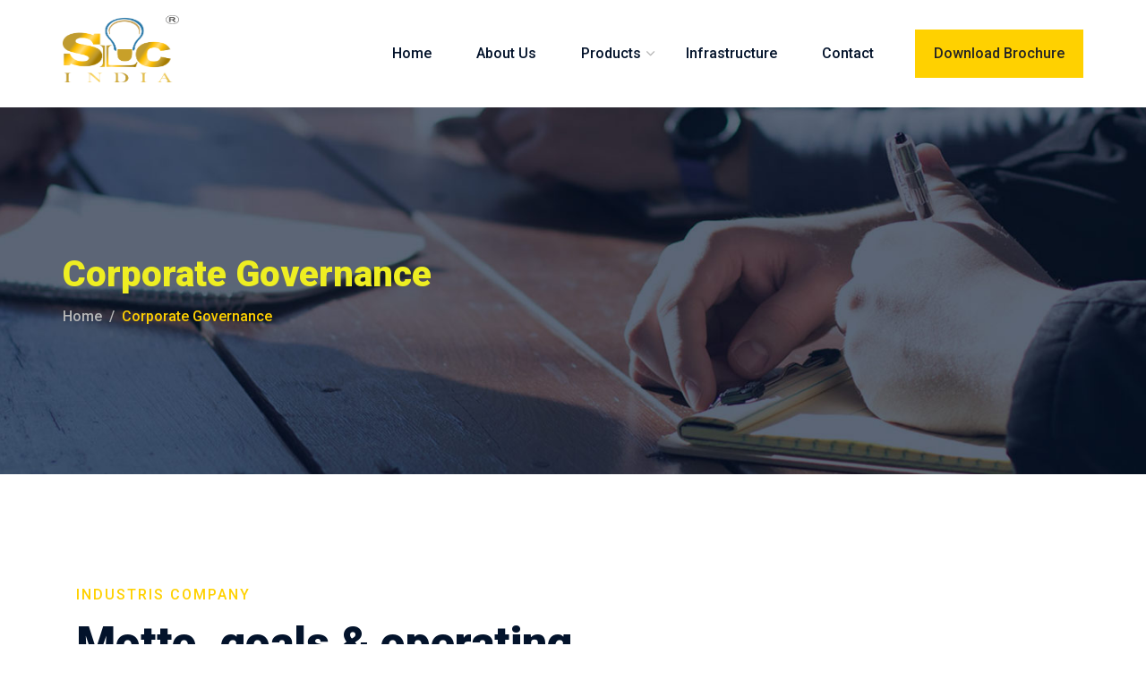

--- FILE ---
content_type: text/css
request_url: https://slcindia.in/wp-content/uploads/elementor/css/post-288.css?ver=1699521780
body_size: 475
content:
.elementor-288 .elementor-element.elementor-element-6f540c3 > .elementor-container > .elementor-column > .elementor-widget-wrap{align-content:center;align-items:center;}.elementor-288 .elementor-element.elementor-element-6f540c3{padding:110px 0px 110px 0px;}.elementor-288 .elementor-element.elementor-element-cb6f463 > .elementor-widget-container{padding:0px 0px 40px 0px;}.elementor-288 .elementor-element.elementor-element-7ec361f > .elementor-container > .elementor-column > .elementor-widget-wrap{align-content:center;align-items:center;}.elementor-288 .elementor-element.elementor-element-7ec361f:not(.elementor-motion-effects-element-type-background), .elementor-288 .elementor-element.elementor-element-7ec361f > .elementor-motion-effects-container > .elementor-motion-effects-layer{background-image:var(--e-bg-lazyload-loaded);--e-bg-lazyload:url("http://wp.oceanthemes.net/industris/wp-content/uploads/sites/3/2019/08/bg-gover1-1.jpg");background-position:center center;background-repeat:no-repeat;background-size:cover;}.elementor-288 .elementor-element.elementor-element-7ec361f{transition:background 0.3s, border 0.3s, border-radius 0.3s, box-shadow 0.3s;padding:65px 0px 65px 0px;}.elementor-288 .elementor-element.elementor-element-7ec361f > .elementor-background-overlay{transition:background 0.3s, border-radius 0.3s, opacity 0.3s;}.elementor-288 .elementor-element.elementor-element-5dfc2be > .elementor-element-populated{margin:0px 0px 0px 0px;--e-column-margin-right:0px;--e-column-margin-left:0px;padding:0px 0px 0px 55px;}.elementor-288 .elementor-element.elementor-element-3f14a79 .elementor-heading-title{color:#ffffff;line-height:1.2em;}.elementor-288 .elementor-element.elementor-element-3f14a79 > .elementor-widget-container{padding:0px 0px 20px 0px;}.elementor-288 .elementor-element.elementor-element-4090cd5 .elementor-heading-title{color:#ffd100;}.elementor-288 .elementor-element.elementor-element-4090cd5 > .elementor-widget-container{padding:0px 0px 12px 0px;}.elementor-288 .elementor-element.elementor-element-e68c8f3 .elementor-heading-title{color:#b7b7b7;font-family:"Roboto", Sans-serif;font-size:14px;}.elementor-288 .elementor-element.elementor-element-35b03a6:not(.elementor-motion-effects-element-type-background), .elementor-288 .elementor-element.elementor-element-35b03a6 > .elementor-motion-effects-container > .elementor-motion-effects-layer{background-color:#f2f4f6;}.elementor-288 .elementor-element.elementor-element-35b03a6{transition:background 0.3s, border 0.3s, border-radius 0.3s, box-shadow 0.3s;padding:110px 0px 110px 0px;}.elementor-288 .elementor-element.elementor-element-35b03a6 > .elementor-background-overlay{transition:background 0.3s, border-radius 0.3s, opacity 0.3s;}.elementor-288 .elementor-element.elementor-element-54b736a > .elementor-widget-container{margin:0px 0px 15px 0px;padding:0px 0px 0px 0px;}.elementor-288 .elementor-element.elementor-element-55f302d > .elementor-widget-container{padding:0px 0px 50px 0px;}.elementor-288 .elementor-element.elementor-element-7e32ece > .elementor-container > .elementor-column > .elementor-widget-wrap{align-content:center;align-items:center;}.elementor-288 .elementor-element.elementor-element-7e32ece{padding:110px 0px 110px 0px;}.elementor-288 .elementor-element.elementor-element-1b28235 > .elementor-element-populated{transition:background 0.3s, border 0.3s, border-radius 0.3s, box-shadow 0.3s;}.elementor-288 .elementor-element.elementor-element-1b28235 > .elementor-element-populated > .elementor-background-overlay{transition:background 0.3s, border-radius 0.3s, opacity 0.3s;}.elementor-288 .elementor-element.elementor-element-dcebdf7 > .elementor-element-populated{padding:30px 0px 30px 60px;}.elementor-288 .elementor-element.elementor-element-065b013 > .elementor-widget-container{padding:0px 0px 40px 0px;}.elementor-288 .elementor-element.elementor-element-97a1148 .btn{font-size:18px;}.elementor-288 .elementor-element.elementor-element-97a1148 .btn i{font-size:20px;}.elementor-288 .elementor-element.elementor-element-97a1148 > .elementor-widget-container{margin:37px 0px 0px 0px;}@media(min-width:768px){.elementor-288 .elementor-element.elementor-element-b9ac7a3{width:60%;}.elementor-288 .elementor-element.elementor-element-300363c{width:40%;}.elementor-288 .elementor-element.elementor-element-7f463e9{width:21.5%;}.elementor-288 .elementor-element.elementor-element-5dfc2be{width:78.5%;}.elementor-288 .elementor-element.elementor-element-1b28235{width:40%;}.elementor-288 .elementor-element.elementor-element-dcebdf7{width:60%;}}@media(max-width:1024px) and (min-width:768px){.elementor-288 .elementor-element.elementor-element-b9ac7a3{width:100%;}.elementor-288 .elementor-element.elementor-element-300363c{width:100%;}.elementor-288 .elementor-element.elementor-element-7f463e9{width:32%;}.elementor-288 .elementor-element.elementor-element-5dfc2be{width:68%;}.elementor-288 .elementor-element.elementor-element-1b28235{width:100%;}.elementor-288 .elementor-element.elementor-element-dcebdf7{width:100%;}}@media(max-width:1024px){.elementor-288 .elementor-element.elementor-element-6f540c3{padding:60px 0px 60px 0px;}.elementor-288 .elementor-element.elementor-element-b9ac7a3 > .elementor-element-populated{margin:0px 0px 40px 0px;--e-column-margin-right:0px;--e-column-margin-left:0px;}.elementor-288 .elementor-element.elementor-element-c93d9b2{text-align:left;}.elementor-288 .elementor-element.elementor-element-5dfc2be > .elementor-element-populated{padding:0px 0px 0px 15px;}.elementor-288 .elementor-element.elementor-element-3f14a79 .elementor-heading-title{font-size:22px;}.elementor-288 .elementor-element.elementor-element-35b03a6{padding:60px 0px 60px 0px;}.elementor-288 .elementor-element.elementor-element-7e32ece{padding:60px 0px 60px 0px;}.elementor-288 .elementor-element.elementor-element-dcebdf7 > .elementor-element-populated{padding:40px 0px 0px 0px;}}@media(max-width:767px){.elementor-288 .elementor-element.elementor-element-a2edba5 > .elementor-widget-container{padding:0px 0px 30px 0px;}.elementor-288 .elementor-element.elementor-element-5dfc2be > .elementor-element-populated{padding:0px 15px 0px 15px;}.elementor-288 .elementor-element.elementor-element-3f14a79{text-align:center;}.elementor-288 .elementor-element.elementor-element-4090cd5{text-align:center;}.elementor-288 .elementor-element.elementor-element-e68c8f3{text-align:center;}.elementor-288 .elementor-element.elementor-element-065b013 > .elementor-widget-container{padding:0px 0px 20px 0px;}}

--- FILE ---
content_type: text/css
request_url: https://slcindia.in/wp-content/uploads/master-slider/custom.css?ver=5.7
body_size: -134
content:
/*
===============================================================
 # CUSTOM CSS
 - Please do not edit this file. this file is generated by server-side code
 - Every changes here will be overwritten
===============================================================*/

.ms-parent-id-15 > .master-slider{ background:#4f4e4e url( https://slcindia.in/wp-content/uploads/2023/11/Harris-Zoom-27W.png ) repeat top left; }
.ms-parent-id-14 > .master-slider{ background:#4f4e4e url( https://slcindia.in/wp-content/uploads/2023/11/Harris-Zoom-27W.png ) repeat top left; }
.ms-parent-id-13 > .master-slider{ background:#4f4e4e url( https://slcindia.in/wp-content/uploads/2023/11/Harris-Zoom-27W.png ) repeat top left; }
.ms-parent-id-12 > .master-slider{ background:#4f4e4e url( https://slcindia.in/wp-content/uploads/2023/11/Harris-Zoom-27W.png ) repeat top left; }
.ms-parent-id-11 > .master-slider{ background:#4f4e4e url( https://slcindia.in/wp-content/uploads/2023/11/Harris-Zoom-27W.png ) repeat top left; }
.ms-parent-id-10 > .master-slider{ background:#4f4e4e url( https://slcindia.in/wp-content/uploads/2023/11/Harris-Zoom-27W.png ) repeat top left; }
.ms-parent-id-9 > .master-slider{ background:#4f4e4e url( https://slcindia.in/wp-content/uploads/2023/11/Harris-Zoom-27W.png ) repeat top left; }
.ms-parent-id-8 > .master-slider{ background:#4f4e4e url( https://slcindia.in/wp-content/uploads/2023/11/Harris-Zoom-27W.png ) repeat top left; }
.ms-parent-id-7 > .master-slider{ background:#4f4e4e url( https://slcindia.in/wp-content/uploads/2023/11/Harris-Zoom-27W.png ) repeat top left; }
.ms-parent-id-6 > .master-slider{ background:#4f4e4e url( https://slcindia.in/wp-content/uploads/2023/11/Harris-Zoom-27W.png ) repeat top left; }
.ms-parent-id-5 > .master-slider{ background:#4f4e4e url( https://slcindia.in/wp-content/uploads/2023/11/Harris-Zoom-27W.png ) repeat top left; }
.ms-parent-id-4 > .master-slider{ background:#4f4e4e url( https://slcindia.in/wp-content/uploads/2023/11/Harris-Zoom-27W.png ) repeat top left; }
.ms-parent-id-3 > .master-slider{ background:#4f4e4e url( https://slcindia.in/wp-content/uploads/2023/11/Harris-Zoom-27W.png ) repeat top left; }
.ms-parent-id-2 > .master-slider{ background:#4f4e4e url( https://slcindia.in/wp-content/uploads/2023/11/Harris-Zoom-27W.png ) repeat top left; }
.ms-parent-id-1 > .master-slider{ background:#4f4e4e url( https://slcindia.in/wp-content/uploads/2023/11/Harris-Zoom-27W.png ) repeat top left; }